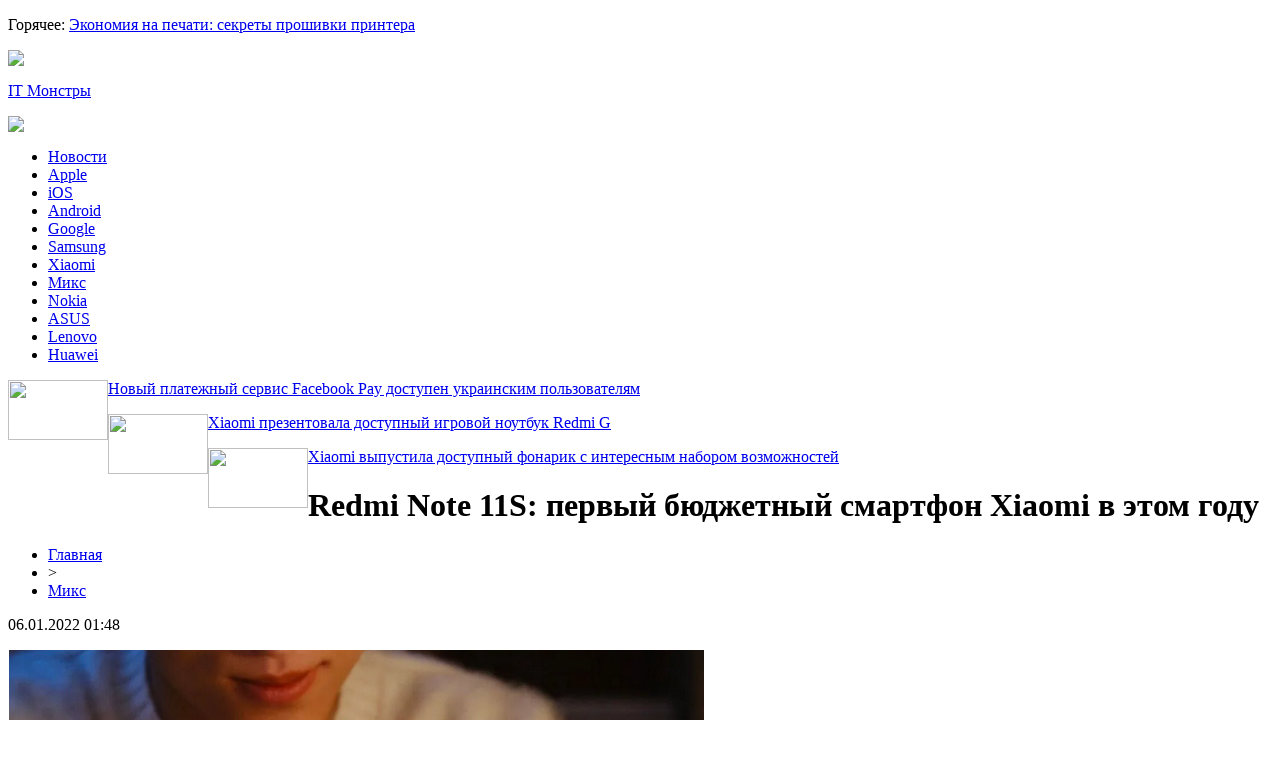

--- FILE ---
content_type: text/html; charset=UTF-8
request_url: http://it-monsters.com.ua/miks/redmi-note-11s-pervyj-byudzhetnyj-smartfon-xiaomi-v-etom-godu/
body_size: 6973
content:
<!DOCTYPE html PUBLIC "-//W3C//DTD XHTML 1.0 Transitional//EN" "http://www.w3.org/TR/xhtml1/DTD/xhtml1-transitional.dtd">
<html xmlns="http://www.w3.org/1999/xhtml">
<head>
<meta http-equiv="Content-Type" content="text/html; charset=utf-8" />

<title>Redmi Note 11S: первый бюджетный смартфон Xiaomi в этом году</title>
<meta name="description" content="«Сяоми» подумывает дополнить линейку смартфонов Redmi Note 11 еще одним устройством. Его ориентировочное название — Note 11S. Прогнозируемая дата запуска – последние дни зимы, информирует Gizmochina. Соответствующие сведения редакция получила от персонажа под ником @stufflistings, по уверениям которого программа внутреннего тестирования новики уже развернута в Сингапуре, Малайзии и Индонезии." />
<meta name="keywords" content="Redmi, Note, первый, бюджетный, смартфон, Xiaomi, этом, году" />

<link rel="icon" href="http://it-monsters.com.ua/favicon.png" type="image/png" />
<link rel="stylesheet" href="http://it-monsters.com.ua/wp-content/themes/site/style.css" type="text/css" />
<link href='http://fonts.googleapis.com/css?family=Cuprum:400,400italic&subset=cyrillic' rel='stylesheet' type='text/css'><meta name='robots' content='max-image-preview:large' />
<style id='classic-theme-styles-inline-css' type='text/css'>
/*! This file is auto-generated */
.wp-block-button__link{color:#fff;background-color:#32373c;border-radius:9999px;box-shadow:none;text-decoration:none;padding:calc(.667em + 2px) calc(1.333em + 2px);font-size:1.125em}.wp-block-file__button{background:#32373c;color:#fff;text-decoration:none}
</style>
<style id='global-styles-inline-css' type='text/css'>
body{--wp--preset--color--black: #000000;--wp--preset--color--cyan-bluish-gray: #abb8c3;--wp--preset--color--white: #ffffff;--wp--preset--color--pale-pink: #f78da7;--wp--preset--color--vivid-red: #cf2e2e;--wp--preset--color--luminous-vivid-orange: #ff6900;--wp--preset--color--luminous-vivid-amber: #fcb900;--wp--preset--color--light-green-cyan: #7bdcb5;--wp--preset--color--vivid-green-cyan: #00d084;--wp--preset--color--pale-cyan-blue: #8ed1fc;--wp--preset--color--vivid-cyan-blue: #0693e3;--wp--preset--color--vivid-purple: #9b51e0;--wp--preset--gradient--vivid-cyan-blue-to-vivid-purple: linear-gradient(135deg,rgba(6,147,227,1) 0%,rgb(155,81,224) 100%);--wp--preset--gradient--light-green-cyan-to-vivid-green-cyan: linear-gradient(135deg,rgb(122,220,180) 0%,rgb(0,208,130) 100%);--wp--preset--gradient--luminous-vivid-amber-to-luminous-vivid-orange: linear-gradient(135deg,rgba(252,185,0,1) 0%,rgba(255,105,0,1) 100%);--wp--preset--gradient--luminous-vivid-orange-to-vivid-red: linear-gradient(135deg,rgba(255,105,0,1) 0%,rgb(207,46,46) 100%);--wp--preset--gradient--very-light-gray-to-cyan-bluish-gray: linear-gradient(135deg,rgb(238,238,238) 0%,rgb(169,184,195) 100%);--wp--preset--gradient--cool-to-warm-spectrum: linear-gradient(135deg,rgb(74,234,220) 0%,rgb(151,120,209) 20%,rgb(207,42,186) 40%,rgb(238,44,130) 60%,rgb(251,105,98) 80%,rgb(254,248,76) 100%);--wp--preset--gradient--blush-light-purple: linear-gradient(135deg,rgb(255,206,236) 0%,rgb(152,150,240) 100%);--wp--preset--gradient--blush-bordeaux: linear-gradient(135deg,rgb(254,205,165) 0%,rgb(254,45,45) 50%,rgb(107,0,62) 100%);--wp--preset--gradient--luminous-dusk: linear-gradient(135deg,rgb(255,203,112) 0%,rgb(199,81,192) 50%,rgb(65,88,208) 100%);--wp--preset--gradient--pale-ocean: linear-gradient(135deg,rgb(255,245,203) 0%,rgb(182,227,212) 50%,rgb(51,167,181) 100%);--wp--preset--gradient--electric-grass: linear-gradient(135deg,rgb(202,248,128) 0%,rgb(113,206,126) 100%);--wp--preset--gradient--midnight: linear-gradient(135deg,rgb(2,3,129) 0%,rgb(40,116,252) 100%);--wp--preset--font-size--small: 13px;--wp--preset--font-size--medium: 20px;--wp--preset--font-size--large: 36px;--wp--preset--font-size--x-large: 42px;--wp--preset--spacing--20: 0.44rem;--wp--preset--spacing--30: 0.67rem;--wp--preset--spacing--40: 1rem;--wp--preset--spacing--50: 1.5rem;--wp--preset--spacing--60: 2.25rem;--wp--preset--spacing--70: 3.38rem;--wp--preset--spacing--80: 5.06rem;--wp--preset--shadow--natural: 6px 6px 9px rgba(0, 0, 0, 0.2);--wp--preset--shadow--deep: 12px 12px 50px rgba(0, 0, 0, 0.4);--wp--preset--shadow--sharp: 6px 6px 0px rgba(0, 0, 0, 0.2);--wp--preset--shadow--outlined: 6px 6px 0px -3px rgba(255, 255, 255, 1), 6px 6px rgba(0, 0, 0, 1);--wp--preset--shadow--crisp: 6px 6px 0px rgba(0, 0, 0, 1);}:where(.is-layout-flex){gap: 0.5em;}:where(.is-layout-grid){gap: 0.5em;}body .is-layout-flex{display: flex;}body .is-layout-flex{flex-wrap: wrap;align-items: center;}body .is-layout-flex > *{margin: 0;}body .is-layout-grid{display: grid;}body .is-layout-grid > *{margin: 0;}:where(.wp-block-columns.is-layout-flex){gap: 2em;}:where(.wp-block-columns.is-layout-grid){gap: 2em;}:where(.wp-block-post-template.is-layout-flex){gap: 1.25em;}:where(.wp-block-post-template.is-layout-grid){gap: 1.25em;}.has-black-color{color: var(--wp--preset--color--black) !important;}.has-cyan-bluish-gray-color{color: var(--wp--preset--color--cyan-bluish-gray) !important;}.has-white-color{color: var(--wp--preset--color--white) !important;}.has-pale-pink-color{color: var(--wp--preset--color--pale-pink) !important;}.has-vivid-red-color{color: var(--wp--preset--color--vivid-red) !important;}.has-luminous-vivid-orange-color{color: var(--wp--preset--color--luminous-vivid-orange) !important;}.has-luminous-vivid-amber-color{color: var(--wp--preset--color--luminous-vivid-amber) !important;}.has-light-green-cyan-color{color: var(--wp--preset--color--light-green-cyan) !important;}.has-vivid-green-cyan-color{color: var(--wp--preset--color--vivid-green-cyan) !important;}.has-pale-cyan-blue-color{color: var(--wp--preset--color--pale-cyan-blue) !important;}.has-vivid-cyan-blue-color{color: var(--wp--preset--color--vivid-cyan-blue) !important;}.has-vivid-purple-color{color: var(--wp--preset--color--vivid-purple) !important;}.has-black-background-color{background-color: var(--wp--preset--color--black) !important;}.has-cyan-bluish-gray-background-color{background-color: var(--wp--preset--color--cyan-bluish-gray) !important;}.has-white-background-color{background-color: var(--wp--preset--color--white) !important;}.has-pale-pink-background-color{background-color: var(--wp--preset--color--pale-pink) !important;}.has-vivid-red-background-color{background-color: var(--wp--preset--color--vivid-red) !important;}.has-luminous-vivid-orange-background-color{background-color: var(--wp--preset--color--luminous-vivid-orange) !important;}.has-luminous-vivid-amber-background-color{background-color: var(--wp--preset--color--luminous-vivid-amber) !important;}.has-light-green-cyan-background-color{background-color: var(--wp--preset--color--light-green-cyan) !important;}.has-vivid-green-cyan-background-color{background-color: var(--wp--preset--color--vivid-green-cyan) !important;}.has-pale-cyan-blue-background-color{background-color: var(--wp--preset--color--pale-cyan-blue) !important;}.has-vivid-cyan-blue-background-color{background-color: var(--wp--preset--color--vivid-cyan-blue) !important;}.has-vivid-purple-background-color{background-color: var(--wp--preset--color--vivid-purple) !important;}.has-black-border-color{border-color: var(--wp--preset--color--black) !important;}.has-cyan-bluish-gray-border-color{border-color: var(--wp--preset--color--cyan-bluish-gray) !important;}.has-white-border-color{border-color: var(--wp--preset--color--white) !important;}.has-pale-pink-border-color{border-color: var(--wp--preset--color--pale-pink) !important;}.has-vivid-red-border-color{border-color: var(--wp--preset--color--vivid-red) !important;}.has-luminous-vivid-orange-border-color{border-color: var(--wp--preset--color--luminous-vivid-orange) !important;}.has-luminous-vivid-amber-border-color{border-color: var(--wp--preset--color--luminous-vivid-amber) !important;}.has-light-green-cyan-border-color{border-color: var(--wp--preset--color--light-green-cyan) !important;}.has-vivid-green-cyan-border-color{border-color: var(--wp--preset--color--vivid-green-cyan) !important;}.has-pale-cyan-blue-border-color{border-color: var(--wp--preset--color--pale-cyan-blue) !important;}.has-vivid-cyan-blue-border-color{border-color: var(--wp--preset--color--vivid-cyan-blue) !important;}.has-vivid-purple-border-color{border-color: var(--wp--preset--color--vivid-purple) !important;}.has-vivid-cyan-blue-to-vivid-purple-gradient-background{background: var(--wp--preset--gradient--vivid-cyan-blue-to-vivid-purple) !important;}.has-light-green-cyan-to-vivid-green-cyan-gradient-background{background: var(--wp--preset--gradient--light-green-cyan-to-vivid-green-cyan) !important;}.has-luminous-vivid-amber-to-luminous-vivid-orange-gradient-background{background: var(--wp--preset--gradient--luminous-vivid-amber-to-luminous-vivid-orange) !important;}.has-luminous-vivid-orange-to-vivid-red-gradient-background{background: var(--wp--preset--gradient--luminous-vivid-orange-to-vivid-red) !important;}.has-very-light-gray-to-cyan-bluish-gray-gradient-background{background: var(--wp--preset--gradient--very-light-gray-to-cyan-bluish-gray) !important;}.has-cool-to-warm-spectrum-gradient-background{background: var(--wp--preset--gradient--cool-to-warm-spectrum) !important;}.has-blush-light-purple-gradient-background{background: var(--wp--preset--gradient--blush-light-purple) !important;}.has-blush-bordeaux-gradient-background{background: var(--wp--preset--gradient--blush-bordeaux) !important;}.has-luminous-dusk-gradient-background{background: var(--wp--preset--gradient--luminous-dusk) !important;}.has-pale-ocean-gradient-background{background: var(--wp--preset--gradient--pale-ocean) !important;}.has-electric-grass-gradient-background{background: var(--wp--preset--gradient--electric-grass) !important;}.has-midnight-gradient-background{background: var(--wp--preset--gradient--midnight) !important;}.has-small-font-size{font-size: var(--wp--preset--font-size--small) !important;}.has-medium-font-size{font-size: var(--wp--preset--font-size--medium) !important;}.has-large-font-size{font-size: var(--wp--preset--font-size--large) !important;}.has-x-large-font-size{font-size: var(--wp--preset--font-size--x-large) !important;}
.wp-block-navigation a:where(:not(.wp-element-button)){color: inherit;}
:where(.wp-block-post-template.is-layout-flex){gap: 1.25em;}:where(.wp-block-post-template.is-layout-grid){gap: 1.25em;}
:where(.wp-block-columns.is-layout-flex){gap: 2em;}:where(.wp-block-columns.is-layout-grid){gap: 2em;}
.wp-block-pullquote{font-size: 1.5em;line-height: 1.6;}
</style>
<link rel="canonical" href="http://it-monsters.com.ua/miks/redmi-note-11s-pervyj-byudzhetnyj-smartfon-xiaomi-v-etom-godu/" />
<link rel="alternate" type="application/json+oembed" href="http://it-monsters.com.ua/wp-json/oembed/1.0/embed?url=http%3A%2F%2Fit-monsters.com.ua%2Fmiks%2Fredmi-note-11s-pervyj-byudzhetnyj-smartfon-xiaomi-v-etom-godu%2F" />
<link rel="alternate" type="text/xml+oembed" href="http://it-monsters.com.ua/wp-json/oembed/1.0/embed?url=http%3A%2F%2Fit-monsters.com.ua%2Fmiks%2Fredmi-note-11s-pervyj-byudzhetnyj-smartfon-xiaomi-v-etom-godu%2F&#038;format=xml" />
</head>

<body>

<div id="headtop">
			<p><span>Горячее: </span><a href="http://it-monsters.com.ua/miks/ekonomiya-na-pechati-sekrety-proshivki-printera/">Экономия на печати: секреты прошивки принтера</a></p>
	</div>

<div id="inheadmid">
<div id="headmid">
	<div id="headmidleft">
		<div class="midsoc"><img src="http://it-monsters.com.ua/wp-content/themes/site/images/soc.jpg" /></div>
	</div>
	<div id="headmidcen">
		<p><a href="http://it-monsters.com.ua/" title="IT Монстры">IT Монстры</a></p>
	</div>
	<div id="headmidright">
		<div class="poisk"><img src="http://it-monsters.com.ua/wp-content/themes/site/images/search.jpg" /></div>
	</div>
</div>
</div>

<div id="headbot">
	<ul>
		<li><a href="http://it-monsters.com.ua/news/">Новости</a></li>
		<li><a href="http://it-monsters.com.ua/index.php?s=Apple">Apple</a></li>
		<li><a href="http://it-monsters.com.ua/index.php?s=iOS">iOS</a></li>
		<li><a href="http://it-monsters.com.ua/index.php?s=Android">Android</a></li>
		<li><a href="http://it-monsters.com.ua/index.php?s=Google">Google</a></li>
		<li><a href="http://it-monsters.com.ua/index.php?s=Samsung">Samsung</a></li>
		<li><a href="http://it-monsters.com.ua/index.php?s=Xiaomi">Xiaomi</a></li>
		<li><a href="http://it-monsters.com.ua/miks/">Микс</a></li>
		<li><a href="http://it-monsters.com.ua/index.php?s=Nokia">Nokia</a></li>
		<li><a href="http://it-monsters.com.ua/index.php?s=ASUS">ASUS</a></li>
		<li><a href="http://it-monsters.com.ua/index.php?s=Lenovo">Lenovo</a></li>
		<li><a href="http://it-monsters.com.ua/index.php?s=Huawei">Huawei</a></li>
	</ul>
</div>

<div id="inheadniz">
	<div id="headniz">
		<div class="niznews">
		<div class="nizimg">
						<a href="http://it-monsters.com.ua/news/novyj-platezhnyj-servis-facebook-pay-dostupen-ukrainskim-polzovatelyam/"><img src="https://prostomob.com/wp-content/uploads/2020/08/facebook-pay-2.jpg" width="100" height="60" align="left" /></a>
					</div>	
		<div class="niztext">
			<p><a href="http://it-monsters.com.ua/news/novyj-platezhnyj-servis-facebook-pay-dostupen-ukrainskim-polzovatelyam/">Новый платежный сервис Facebook Pay доступен украинским пользователям</a></p>
		</div>
	</div>
		<div class="niznews">
		<div class="nizimg">
						<a href="http://it-monsters.com.ua/news/xiaomi-prezentovala-dostupnyj-igrovoj-noutbuk-redmi-g/"><img src="https://prostomob.com/wp-content/uploads/2020/08/20200814_143031_260-696x311.jpg" width="100" height="60" align="left" /></a>
					</div>	
		<div class="niztext">
			<p><a href="http://it-monsters.com.ua/news/xiaomi-prezentovala-dostupnyj-igrovoj-noutbuk-redmi-g/">Xiaomi презентовала доступный игровой ноутбук Redmi G</a></p>
		</div>
	</div>
		<div class="niznews">
		<div class="nizimg">
						<a href="http://it-monsters.com.ua/news/xiaomi-vypustila-dostupnyj-fonarik-s-interesnym-naborom-vozmozhnostej/"><img src="https://prostomob.com/wp-content/uploads/2020/08/63ef6a088b.jpg" width="100" height="60" align="left" /></a>
					</div>	
		<div class="niztext">
			<p><a href="http://it-monsters.com.ua/news/xiaomi-vypustila-dostupnyj-fonarik-s-interesnym-naborom-vozmozhnostej/">Xiaomi выпустила доступный фонарик с интересным набором возможностей</a></p>
		</div>
	</div>
		</div>
</div>


<div id="main">
<div id="content">
	<h1>Redmi Note 11S: первый бюджетный смартфон Xiaomi в этом году</h1>
	<div class="inlenta">
		<div id="breadcrumb"><ul><li><a href="http://it-monsters.com.ua">Главная</a></li><li>&gt;</li><li><a href="http://it-monsters.com.ua/miks/">Микс</a></li></ul></div>		<div id="datecont">06.01.2022 01:48</div>
	</div>
	
				
	<div id="samtext">

                    <p><img src="http://it-monsters.com.ua/wp-content/uploads/2022/01/screenshot-2022-01-05-at-14-24-33-redmi-note-11s-may-launch-globally-by-feb-end-with-108mp-camera-90hz-display-report-gi....jpg" alt="Redmi Note 11S: первый бюджетный смартфон Xiaomi в этом году" title="Redmi Note 11S: первый бюджетный смартфон Xiaomi в этом году" /></p>            
<p>«Сяоми» подумывает дополнить линейку смартфонов Redmi Note 11 еще одним устройством. Его ориентировочное название — Note 11S. Прогнозируемая дата запуска – последние дни зимы, информирует Gizmochina.</p>
<p>Соответствующие сведения редакция получила от персонажа под ником @stufflistings, по уверениям которого программа внутреннего тестирования новики уже развернута в  Сингапуре, Малайзии и Индонезии.</p>
<p>Девайсу прочат работу от мадиатековского процессора Dimensity с поддержкой 5G, triple-камеру с головным модулем на 108 Мп от компании «Самсунг», 8-мегапиксельным сверхшириком «Сони IMX3555» и макросенсором на 2 Мп от OmniVision. За селфи-съемку будет отвечать камера на 13 Мп. Дисплею прочат частоту обновления 90 Гц.</p>
<p>Тип панели достоверно неизвестен, равно как и другие характеристики девайса. О цене информации также нет.</p>
<p>Читайте свежие новости из мира мобильных технологий в <strong>Гугл Новостях</strong>, <strong>Facebook</strong> и <strong>Twitter</strong>, а также подписивайтесь на <strong>YouTube-канал</strong> и покупайте смартфоны в  <strong>группе Telegram</strong></p>
<p><!--noindex--><a href="http://it-monsters.com.ua/red.php?https://prostomob.com/78280-redmi-note-11s-pervyj-byudzhetnyj-smartfon-xiaomi-v-etom-godu" rel="nofollow noopener noreferrer" target="_blank">Источник</a><!--/noindex--></p>
        
			</div>		

<div id="alsor">
<p><img src="http://it-monsters.com.ua/wp-content/themes/site/images/li.png" width="6" height="9" style="margin-right:6px;" /><a href="http://it-monsters.com.ua/miks/ekonomiya-na-pechati-sekrety-proshivki-printera/">Экономия на печати: секреты прошивки принтера</a></p>
<p><img src="http://it-monsters.com.ua/wp-content/themes/site/images/li.png" width="6" height="9" style="margin-right:6px;" /><a href="http://it-monsters.com.ua/miks/zachem-nuzhen-keshbek-gembleru/">Зачем нужен кэшбэк гэмблеру</a></p>
<p><img src="http://it-monsters.com.ua/wp-content/themes/site/images/li.png" width="6" height="9" style="margin-right:6px;" /><a href="http://it-monsters.com.ua/miks/obzor-onlino-wz/">Обзор онлайн-казино Winz</a></p>
<p><img src="http://it-monsters.com.ua/wp-content/themes/site/images/li.png" width="6" height="9" style="margin-right:6px;" /><a href="http://it-monsters.com.ua/miks/varianti-popovnennya-ta-vivedu-koshtiv/">Олайн казино GGBET: варіанти поповнення та виведу коштів</a></p>
<p><img src="http://it-monsters.com.ua/wp-content/themes/site/images/li.png" width="6" height="9" style="margin-right:6px;" /><a href="http://it-monsters.com.ua/miks/sura-velika-kollekcziya-igor/">Онлайн казино SuperGra – велика коллекція ігор та слотів</a></p>
</div>


</div>

<div id="sidebar">

<div class="sidka">

<div style="margin-bottom:15px;"><iframe width="294" height="165" src="https://www.youtube.com/embed/pyRnKWKb7Dc" frameborder="0" allow="accelerometer; autoplay; encrypted-media; gyroscope; picture-in-picture" allowfullscreen></iframe></div>

<div id="zagol2">Все публикации</div>
	<div class="sideother">
		<div class="mugo">
		<div class="sidetime">21:53</div>
		<div class="sidetext"><p><a href="http://it-monsters.com.ua/miks/ekonomiya-na-pechati-sekrety-proshivki-printera/">Экономия на печати: секреты прошивки принтера</a></p></div>
	</div>
		<div class="mugo">
		<div class="sidetime">22:24</div>
		<div class="sidetext"><p><a href="http://it-monsters.com.ua/miks/zachem-nuzhen-keshbek-gembleru/">Зачем нужен кэшбэк гэмблеру</a></p></div>
	</div>
		<div class="mugo">
		<div class="sidetime">20:28</div>
		<div class="sidetext"><p><a href="http://it-monsters.com.ua/miks/obzor-onlino-wz/">Обзор онлайн-казино Winz</a></p></div>
	</div>
		<div class="mugo">
		<div class="sidetime">05:49</div>
		<div class="sidetext"><p><a href="http://it-monsters.com.ua/miks/varianti-popovnennya-ta-vivedu-koshtiv/">Олайн казино GGBET: варіанти поповнення та виведу коштів</a></p></div>
	</div>
		<div class="mugo">
		<div class="sidetime">23:17</div>
		<div class="sidetext"><p><a href="http://it-monsters.com.ua/miks/sura-velika-kollekcziya-igor/">Онлайн казино SuperGra – велика коллекція ігор та слотів</a></p></div>
	</div>
		<div class="mugo">
		<div class="sidetime">20:52</div>
		<div class="sidetext"><p><a href="http://it-monsters.com.ua/miks/otvetstvennaya-igra-i-borba-s-zavisimostyu-kak/">Ответственная игра и борьба с зависимостью: Как наслаждаться азартными играми без риска</a></p></div>
	</div>
		<div class="mugo">
		<div class="sidetime">23:34</div>
		<div class="sidetext"><p><a href="http://it-monsters.com.ua/miks/luchshie-vidy-stavok-na-chempionate-mira/">Лучшие виды ставок на Чемпионате мира</a></p></div>
	</div>
		<div class="mugo">
		<div class="sidetime">17:05</div>
		<div class="sidetext"><p><a href="http://it-monsters.com.ua/miks/tajny-virtualnogo-vliyaniya-kak-nakrutka-raskryvaet-sekrety-populyarnosti/">Тайны Виртуального Влияния: Как Накрутка раскрывает секреты популярности</a></p></div>
	</div>
		<div class="mugo">
		<div class="sidetime">21:40</div>
		<div class="sidetext"><p><a href="http://it-monsters.com.ua/miks/tatu-v-ki%d1%94vi-vidbitok-suchasnogo-mistecztva-na-tili/">Тату в Києві: відбиток сучасного мистецтва на тілі</a></p></div>
	</div>
		<div class="mugo">
		<div class="sidetime">19:23</div>
		<div class="sidetext"><p><a href="http://it-monsters.com.ua/miks/najkrashhi-kazino-z-bezdepozitnim-bonusom/">Найкращі казино з бездепозитним бонусом</a></p></div>
	</div>
		<div class="mugo">
		<div class="sidetime">10:27</div>
		<div class="sidetext"><p><a href="http://it-monsters.com.ua/miks/malenkie-mikrovolnovki-kompaktnost-i-udobstvo/">Маленькие микроволновки: компактность и удобство</a></p></div>
	</div>
		<div class="mugo">
		<div class="sidetime">06:08</div>
		<div class="sidetext"><p><a href="http://it-monsters.com.ua/miks/avtoshkola-na-kpi/">Автошкола на КПІ</a></p></div>
	</div>
		<div class="mugo">
		<div class="sidetime">18:28</div>
		<div class="sidetext"><p><a href="http://it-monsters.com.ua/miks/remont-stiralnyh-mashin-v-almaty-legko-i-bystro/">Ремонт стиральных машин в Алматы легко и быстро</a></p></div>
	</div>
		<div class="mugo">
		<div class="sidetime">22:33</div>
		<div class="sidetext"><p><a href="http://it-monsters.com.ua/miks/kaper-pro-vash-nadezhnyj-pomoshhnik-v-mire-stavok-na-sport/">Kaper.pro - ваш надежный помощник в мире ставок на спорт</a></p></div>
	</div>
		<div class="mugo">
		<div class="sidetime">07:32</div>
		<div class="sidetext"><p><a href="http://it-monsters.com.ua/miks/chto-znachit-total-bolshe-5/">Что значит "тотал больше 5"</a></p></div>
	</div>
		<div class="mugo">
		<div class="sidetime">21:05</div>
		<div class="sidetext"><p><a href="http://it-monsters.com.ua/miks/chastnye-onlajn-uroki-dlya-detej/">Частные онлайн-уроки для детей</a></p></div>
	</div>
		<div class="mugo">
		<div class="sidetime">22:36</div>
		<div class="sidetext"><p><a href="http://it-monsters.com.ua/miks/germetiki-yak-budivelna-himiya-dlya-riznih-vidiv-remontno-montazhnih-robit/">Герметики як будівельна хімія для різних видів ремонтно-монтажних робіт</a></p></div>
	</div>
		<div class="mugo">
		<div class="sidetime">20:47</div>
		<div class="sidetext"><p><a href="http://it-monsters.com.ua/miks/perevagi-proktoriv-epson/">Переваги проєкторів Epson</a></p></div>
	</div>
		<div class="mugo">
		<div class="sidetime">06:26</div>
		<div class="sidetext"><p><a href="http://it-monsters.com.ua/miks/kak-stat-uspeshnym-biznesmenom-arslan-dzhumaev/">Как стать успешным бизнесменом: Арслан Джумаев</a></p></div>
	</div>
		<div class="mugo">
		<div class="sidetime">20:37</div>
		<div class="sidetext"><p><a href="http://it-monsters.com.ua/miks/zachem-nuzhno-obsluzhivanie-kompyuterov-v-ofise/">Зачем нужно обслуживание компьютеров в офисе</a></p></div>
	</div>
		<div class="mugo">
		<div class="sidetime">14:20</div>
		<div class="sidetext"><p><a href="http://it-monsters.com.ua/miks/komu-doverit-remont-hodovoj-v-kieve/">Кому доверить ремонт ходовой в Киеве</a></p></div>
	</div>
		<div class="mugo">
		<div class="sidetime">03:17</div>
		<div class="sidetext"><p><a href="http://it-monsters.com.ua/miks/samye-vygodnye-usloviya-obmena-kriptovalyuty/">Самые выгодные условия обмена криптовалюты</a></p></div>
	</div>
		<div class="mugo">
		<div class="sidetime">18:42</div>
		<div class="sidetext"><p><a href="http://it-monsters.com.ua/miks/otis-novyj-bravler-v-obnovlenii-morskie-glubiny-bravl-stars/">Отис - новый бравлер в обновлении "Морские глубины" Бравл Старс</a></p></div>
	</div>
		<div class="mugo">
		<div class="sidetime">07:21</div>
		<div class="sidetext"><p><a href="http://it-monsters.com.ua/miks/slot-plinko-v-rossii/">Слот Плинко в России</a></p></div>
	</div>
		<div class="mugo">
		<div class="sidetime">10:35</div>
		<div class="sidetext"><p><a href="http://it-monsters.com.ua/miks/mini-otel-v-kieve/">Мини отель в Киеве</a></p></div>
	</div>
		<div class="mugo">
		<div class="sidetime">01:48</div>
		<div class="sidetext"><p><a href="http://it-monsters.com.ua/reports.html">Отчеты по Википедии</a></p></div>
	</div>
	</div>
</div>
	

</div>
</div>

<div id="prefooter">
	<div id="prefoot">
				<div class="masta">
		<div class="media-big-cont2">
			<a href="http://it-monsters.com.ua/news/novyj-platezhnyj-servis-facebook-pay-dostupen-ukrainskim-polzovatelyam/">
								<img src="https://prostomob.com/wp-content/uploads/2020/08/facebook-pay-2.jpg" width="320" height="200" align="left" />
								<div class="overlay2"><p>Новый платежный сервис Facebook Pay доступен украинским пользователям</p></div>
			</a>
		</div>
		</div>
				<div class="masta">
		<div class="media-big-cont2">
			<a href="http://it-monsters.com.ua/news/xiaomi-prezentovala-dostupnyj-igrovoj-noutbuk-redmi-g/">
								<img src="https://prostomob.com/wp-content/uploads/2020/08/20200814_143031_260-696x311.jpg" width="320" height="200" align="left" />
								<div class="overlay2"><p>Xiaomi презентовала доступный игровой ноутбук Redmi G</p></div>
			</a>
		</div>
		</div>
				<div class="masta">
		<div class="media-big-cont2">
			<a href="http://it-monsters.com.ua/news/xiaomi-vypustila-dostupnyj-fonarik-s-interesnym-naborom-vozmozhnostej/">
								<img src="https://prostomob.com/wp-content/uploads/2020/08/63ef6a088b.jpg" width="320" height="200" align="left" />
								<div class="overlay2"><p>Xiaomi выпустила доступный фонарик с интересным набором возможностей</p></div>
			</a>
		</div>
		</div>
			</div>
</div>

<div id="infooter">
<div id="footmenu">
	<ul>
		<li><a href="http://it-monsters.com.ua/news/">Новости</a></li>
		<li><a href="http://it-monsters.com.ua/index.php?s=Apple">Apple</a></li>
		<li><a href="http://it-monsters.com.ua/index.php?s=iOS">iOS</a></li>
		<li><a href="http://it-monsters.com.ua/index.php?s=Android">Android</a></li>
		<li><a href="http://it-monsters.com.ua/index.php?s=Google">Google</a></li>
		<li><a href="http://it-monsters.com.ua/index.php?s=Samsung">Samsung</a></li>
		<li><a href="http://it-monsters.com.ua/index.php?s=Xiaomi">Xiaomi</a></li>
		<li><a href="http://it-monsters.com.ua/miks/">Микс</a></li>
		<li><a href="http://it-monsters.com.ua/index.php?s=Nokia">Nokia</a></li>
		<li><a href="http://it-monsters.com.ua/index.php?s=ASUS">ASUS</a></li>
		<li><a href="http://it-monsters.com.ua/articles/1/all.html">Статьи</a></li>
		<li><a href="http://it-monsters.com.ua/index.php?s=Lenovo">Lenovo</a></li>
		<li><a href="http://it-monsters.com.ua/index.php?s=Huawei">Huawei</a></li>
	</ul>
</div>

<div id="footfoot">
		2026 &copy; "<a href="http://it-monsters.com.ua/">IT Монстры</a>". Все права защищены. <a href="http://it-monsters.com.ua/sitemap.xml">Карта сайта</a>. <img src="http://1by.by/mails/it-monsterscomua.png" /></a>
</div>
</div>

<!--noindex-->
<img src="https://mc.yandex.ru/watch/45953526" style="position:absolute; left:-9999px;" alt="" /><!--/noindex-->

</body>

</html>